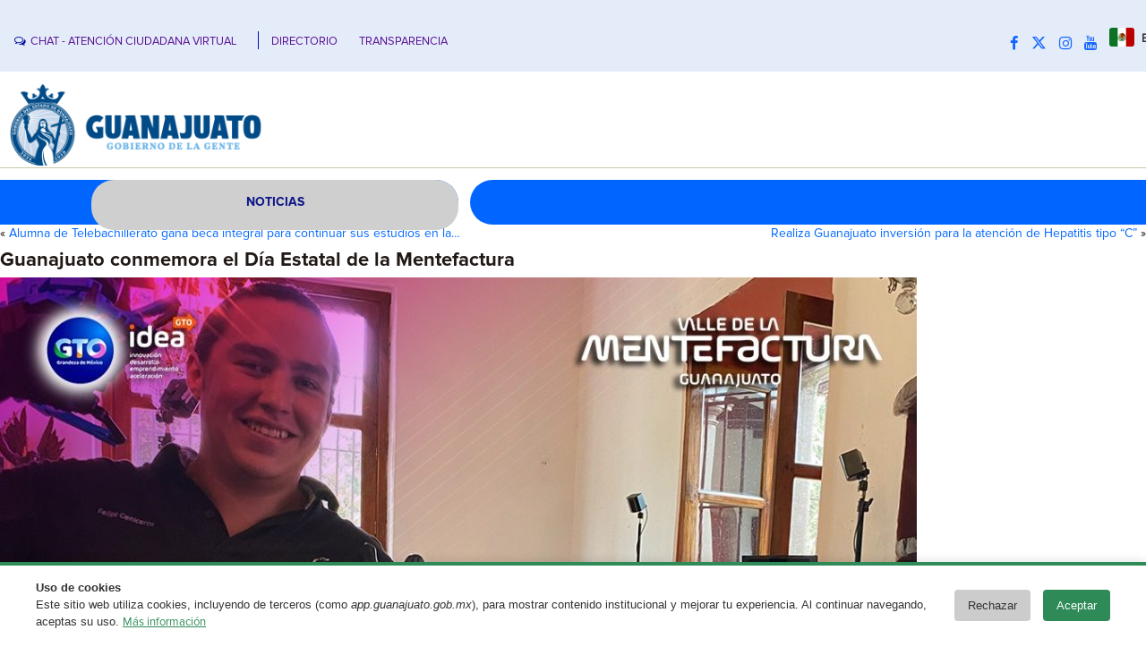

--- FILE ---
content_type: text/html; charset=UTF-8
request_url: https://boletines.guanajuato.gob.mx/2022/04/18/dia-estatal-de-la-mentefactura/
body_size: 13425
content:
<!DOCTYPE html>
<html lang="es">
<head>
<meta charset="UTF-8" />
<!-- Guanajuato v4.3.0.60745 -->
<meta name="viewport" content="initial-scale = 1.0, maximum-scale = 1.0, user-scalable = no, width = device-width" />
<!--[if lt IE 9]><script src="/html5.js"></script><![endif]-->

<!-- JS y css Requeridos -->
<!-- Latest compiled and minified CSS -->
<link rel="stylesheet" href="https://cdn.jsdelivr.net/npm/bootstrap@3.3.7/dist/css/bootstrap.min.css" integrity="sha384-BVYiiSIFeK1dGmJRAkycuHAHRg32OmUcww7on3RYdg4Va+PmSTsz/K68vbdEjh4u" crossorigin="anonymous">

<!-- Optional theme -->
<link rel="stylesheet" href="https://cdn.jsdelivr.net/npm/bootstrap@3.3.7/dist/css/bootstrap-theme.min.css" integrity="sha384-rHyoN1iRsVXV4nD0JutlnGaslCJuC7uwjduW9SVrLvRYooPp2bWYgmgJQIXwl/Sp" crossorigin="anonymous">

<!-- Latest compiled and minified JavaScript -->
<script src="https://cdn.jsdelivr.net/npm/bootstrap@3.3.7/dist/js/bootstrap.min.js" integrity="sha384-Tc5IQib027qvyjSMfHjOMaLkfuWVxZxUPnCJA7l2mCWNIpG9mGCD8wGNIcPD7Txa" crossorigin="anonymous"></script>
	<link rel="stylesheet" href="https://cdnjs.cloudflare.com/ajax/libs/animate.css/3.7.2/animate.min.css">
    <script src="https://cdnjs.cloudflare.com/ajax/libs/jquery/3.4.1/jquery.min.js"></script>
    <script src="https://cdnjs.cloudflare.com/ajax/libs/annyang/2.5.0/annyang.min.js"></script>
	
    <link rel="stylesheet" href="https://cdnjs.cloudflare.com/ajax/libs/animate.css/3.7.2/animate.min.css">
    <link rel="stylesheet" media="screen" href="https://boletines.guanajuato.gob.mx/wp-content/themes/grandezagto_wp_v1_8/add/style.css">


<link rel="stylesheet" href="https://boletines.guanajuato.gob.mx/wp-content/themes/grandezagto_wp_v1_8/style.css" media="screen" />
<!--In case they are required-->
	<link rel="stylesheet" href="https://cdnjs.cloudflare.com/ajax/libs/font-awesome/6.4.2/css/all.min.css" integrity="sha512-z3gLpd7yknf1YoNbCzqRKc4qyor8gaKU1qmn+CShxbuBusANI9QpRohGBreCFkKxLhei6S9CQXFEbbKuqLg0DA==" crossorigin="anonymous" referrerpolicy="no-referrer" />
<link rel="stylesheet" href="https://cdnjs.cloudflare.com/ajax/libs/font-awesome/5.15.3/css/brands.min.css" integrity="sha512-apX8rFN/KxJW8rniQbkvzrshQ3KvyEH+4szT3Sno5svdr6E/CP0QE862yEeLBMUnCqLko8QaugGkzvWS7uNfFQ==" crossorigin="anonymous" />
    <link rel="stylesheet" href="https://cdnjs.cloudflare.com/ajax/libs/font-awesome/5.15.3/css/fontawesome.min.css" integrity="sha512-OdEXQYCOldjqUEsuMKsZRj93Ht23QRlhIb8E/X0sbwZhme8eUw6g8q7AdxGJKakcBbv7+/PX0Gc2btf7Ru8cZA==" crossorigin="anonymous" />
    <link rel="stylesheet" href="https://cdnjs.cloudflare.com/ajax/libs/font-awesome/5.15.3/css/solid.min.css" integrity="sha512-jQqzj2vHVxA/yCojT8pVZjKGOe9UmoYvnOuM/2sQ110vxiajBU+4WkyRs1ODMmd4AfntwUEV4J+VfM6DkfjLRg==" crossorigin="anonymous" />		
<link rel="stylesheet" href="https://cdnjs.cloudflare.com/ajax/libs/font-awesome/4.7.0/css/font-awesome.min.css">

<link rel="pingback" href="https://boletines.guanajuato.gob.mx/xmlrpc.php" />
<title>Guanajuato conmemora el Día Estatal de la Mentefactura &#8211; Boletines Dependencias</title>
<meta name='robots' content='max-image-preview:large' />
	<style>img:is([sizes="auto" i], [sizes^="auto," i]) { contain-intrinsic-size: 3000px 1500px }</style>
	<link rel='dns-prefetch' href='//stats.wp.com' />
<link rel="alternate" type="application/rss+xml" title="Boletines Dependencias &raquo; Feed" href="https://boletines.guanajuato.gob.mx/feed/" />
<link rel="alternate" type="application/rss+xml" title="Boletines Dependencias &raquo; RSS de los comentarios" href="https://boletines.guanajuato.gob.mx/comments/feed/" />
<script type="text/javascript">
/* <![CDATA[ */
window._wpemojiSettings = {"baseUrl":"https:\/\/s.w.org\/images\/core\/emoji\/16.0.1\/72x72\/","ext":".png","svgUrl":"https:\/\/s.w.org\/images\/core\/emoji\/16.0.1\/svg\/","svgExt":".svg","source":{"concatemoji":"https:\/\/boletines.guanajuato.gob.mx\/wp-includes\/js\/wp-emoji-release.min.js?ver=6.8.3"}};
/*! This file is auto-generated */
!function(s,n){var o,i,e;function c(e){try{var t={supportTests:e,timestamp:(new Date).valueOf()};sessionStorage.setItem(o,JSON.stringify(t))}catch(e){}}function p(e,t,n){e.clearRect(0,0,e.canvas.width,e.canvas.height),e.fillText(t,0,0);var t=new Uint32Array(e.getImageData(0,0,e.canvas.width,e.canvas.height).data),a=(e.clearRect(0,0,e.canvas.width,e.canvas.height),e.fillText(n,0,0),new Uint32Array(e.getImageData(0,0,e.canvas.width,e.canvas.height).data));return t.every(function(e,t){return e===a[t]})}function u(e,t){e.clearRect(0,0,e.canvas.width,e.canvas.height),e.fillText(t,0,0);for(var n=e.getImageData(16,16,1,1),a=0;a<n.data.length;a++)if(0!==n.data[a])return!1;return!0}function f(e,t,n,a){switch(t){case"flag":return n(e,"\ud83c\udff3\ufe0f\u200d\u26a7\ufe0f","\ud83c\udff3\ufe0f\u200b\u26a7\ufe0f")?!1:!n(e,"\ud83c\udde8\ud83c\uddf6","\ud83c\udde8\u200b\ud83c\uddf6")&&!n(e,"\ud83c\udff4\udb40\udc67\udb40\udc62\udb40\udc65\udb40\udc6e\udb40\udc67\udb40\udc7f","\ud83c\udff4\u200b\udb40\udc67\u200b\udb40\udc62\u200b\udb40\udc65\u200b\udb40\udc6e\u200b\udb40\udc67\u200b\udb40\udc7f");case"emoji":return!a(e,"\ud83e\udedf")}return!1}function g(e,t,n,a){var r="undefined"!=typeof WorkerGlobalScope&&self instanceof WorkerGlobalScope?new OffscreenCanvas(300,150):s.createElement("canvas"),o=r.getContext("2d",{willReadFrequently:!0}),i=(o.textBaseline="top",o.font="600 32px Arial",{});return e.forEach(function(e){i[e]=t(o,e,n,a)}),i}function t(e){var t=s.createElement("script");t.src=e,t.defer=!0,s.head.appendChild(t)}"undefined"!=typeof Promise&&(o="wpEmojiSettingsSupports",i=["flag","emoji"],n.supports={everything:!0,everythingExceptFlag:!0},e=new Promise(function(e){s.addEventListener("DOMContentLoaded",e,{once:!0})}),new Promise(function(t){var n=function(){try{var e=JSON.parse(sessionStorage.getItem(o));if("object"==typeof e&&"number"==typeof e.timestamp&&(new Date).valueOf()<e.timestamp+604800&&"object"==typeof e.supportTests)return e.supportTests}catch(e){}return null}();if(!n){if("undefined"!=typeof Worker&&"undefined"!=typeof OffscreenCanvas&&"undefined"!=typeof URL&&URL.createObjectURL&&"undefined"!=typeof Blob)try{var e="postMessage("+g.toString()+"("+[JSON.stringify(i),f.toString(),p.toString(),u.toString()].join(",")+"));",a=new Blob([e],{type:"text/javascript"}),r=new Worker(URL.createObjectURL(a),{name:"wpTestEmojiSupports"});return void(r.onmessage=function(e){c(n=e.data),r.terminate(),t(n)})}catch(e){}c(n=g(i,f,p,u))}t(n)}).then(function(e){for(var t in e)n.supports[t]=e[t],n.supports.everything=n.supports.everything&&n.supports[t],"flag"!==t&&(n.supports.everythingExceptFlag=n.supports.everythingExceptFlag&&n.supports[t]);n.supports.everythingExceptFlag=n.supports.everythingExceptFlag&&!n.supports.flag,n.DOMReady=!1,n.readyCallback=function(){n.DOMReady=!0}}).then(function(){return e}).then(function(){var e;n.supports.everything||(n.readyCallback(),(e=n.source||{}).concatemoji?t(e.concatemoji):e.wpemoji&&e.twemoji&&(t(e.twemoji),t(e.wpemoji)))}))}((window,document),window._wpemojiSettings);
/* ]]> */
</script>
<style id='wp-emoji-styles-inline-css' type='text/css'>

	img.wp-smiley, img.emoji {
		display: inline !important;
		border: none !important;
		box-shadow: none !important;
		height: 1em !important;
		width: 1em !important;
		margin: 0 0.07em !important;
		vertical-align: -0.1em !important;
		background: none !important;
		padding: 0 !important;
	}
</style>
<link rel='stylesheet' id='wp-block-library-css' href='https://boletines.guanajuato.gob.mx/wp-includes/css/dist/block-library/style.min.css?ver=6.8.3' type='text/css' media='all' />
<style id='classic-theme-styles-inline-css' type='text/css'>
/*! This file is auto-generated */
.wp-block-button__link{color:#fff;background-color:#32373c;border-radius:9999px;box-shadow:none;text-decoration:none;padding:calc(.667em + 2px) calc(1.333em + 2px);font-size:1.125em}.wp-block-file__button{background:#32373c;color:#fff;text-decoration:none}
</style>
<link rel='stylesheet' id='mediaelement-css' href='https://boletines.guanajuato.gob.mx/wp-includes/js/mediaelement/mediaelementplayer-legacy.min.css?ver=4.2.17' type='text/css' media='all' />
<link rel='stylesheet' id='wp-mediaelement-css' href='https://boletines.guanajuato.gob.mx/wp-includes/js/mediaelement/wp-mediaelement.min.css?ver=6.8.3' type='text/css' media='all' />
<style id='jetpack-sharing-buttons-style-inline-css' type='text/css'>
.jetpack-sharing-buttons__services-list{display:flex;flex-direction:row;flex-wrap:wrap;gap:0;list-style-type:none;margin:5px;padding:0}.jetpack-sharing-buttons__services-list.has-small-icon-size{font-size:12px}.jetpack-sharing-buttons__services-list.has-normal-icon-size{font-size:16px}.jetpack-sharing-buttons__services-list.has-large-icon-size{font-size:24px}.jetpack-sharing-buttons__services-list.has-huge-icon-size{font-size:36px}@media print{.jetpack-sharing-buttons__services-list{display:none!important}}.editor-styles-wrapper .wp-block-jetpack-sharing-buttons{gap:0;padding-inline-start:0}ul.jetpack-sharing-buttons__services-list.has-background{padding:1.25em 2.375em}
</style>
<style id='global-styles-inline-css' type='text/css'>
:root{--wp--preset--aspect-ratio--square: 1;--wp--preset--aspect-ratio--4-3: 4/3;--wp--preset--aspect-ratio--3-4: 3/4;--wp--preset--aspect-ratio--3-2: 3/2;--wp--preset--aspect-ratio--2-3: 2/3;--wp--preset--aspect-ratio--16-9: 16/9;--wp--preset--aspect-ratio--9-16: 9/16;--wp--preset--color--black: #000000;--wp--preset--color--cyan-bluish-gray: #abb8c3;--wp--preset--color--white: #ffffff;--wp--preset--color--pale-pink: #f78da7;--wp--preset--color--vivid-red: #cf2e2e;--wp--preset--color--luminous-vivid-orange: #ff6900;--wp--preset--color--luminous-vivid-amber: #fcb900;--wp--preset--color--light-green-cyan: #7bdcb5;--wp--preset--color--vivid-green-cyan: #00d084;--wp--preset--color--pale-cyan-blue: #8ed1fc;--wp--preset--color--vivid-cyan-blue: #0693e3;--wp--preset--color--vivid-purple: #9b51e0;--wp--preset--gradient--vivid-cyan-blue-to-vivid-purple: linear-gradient(135deg,rgba(6,147,227,1) 0%,rgb(155,81,224) 100%);--wp--preset--gradient--light-green-cyan-to-vivid-green-cyan: linear-gradient(135deg,rgb(122,220,180) 0%,rgb(0,208,130) 100%);--wp--preset--gradient--luminous-vivid-amber-to-luminous-vivid-orange: linear-gradient(135deg,rgba(252,185,0,1) 0%,rgba(255,105,0,1) 100%);--wp--preset--gradient--luminous-vivid-orange-to-vivid-red: linear-gradient(135deg,rgba(255,105,0,1) 0%,rgb(207,46,46) 100%);--wp--preset--gradient--very-light-gray-to-cyan-bluish-gray: linear-gradient(135deg,rgb(238,238,238) 0%,rgb(169,184,195) 100%);--wp--preset--gradient--cool-to-warm-spectrum: linear-gradient(135deg,rgb(74,234,220) 0%,rgb(151,120,209) 20%,rgb(207,42,186) 40%,rgb(238,44,130) 60%,rgb(251,105,98) 80%,rgb(254,248,76) 100%);--wp--preset--gradient--blush-light-purple: linear-gradient(135deg,rgb(255,206,236) 0%,rgb(152,150,240) 100%);--wp--preset--gradient--blush-bordeaux: linear-gradient(135deg,rgb(254,205,165) 0%,rgb(254,45,45) 50%,rgb(107,0,62) 100%);--wp--preset--gradient--luminous-dusk: linear-gradient(135deg,rgb(255,203,112) 0%,rgb(199,81,192) 50%,rgb(65,88,208) 100%);--wp--preset--gradient--pale-ocean: linear-gradient(135deg,rgb(255,245,203) 0%,rgb(182,227,212) 50%,rgb(51,167,181) 100%);--wp--preset--gradient--electric-grass: linear-gradient(135deg,rgb(202,248,128) 0%,rgb(113,206,126) 100%);--wp--preset--gradient--midnight: linear-gradient(135deg,rgb(2,3,129) 0%,rgb(40,116,252) 100%);--wp--preset--font-size--small: 13px;--wp--preset--font-size--medium: 20px;--wp--preset--font-size--large: 36px;--wp--preset--font-size--x-large: 42px;--wp--preset--spacing--20: 0.44rem;--wp--preset--spacing--30: 0.67rem;--wp--preset--spacing--40: 1rem;--wp--preset--spacing--50: 1.5rem;--wp--preset--spacing--60: 2.25rem;--wp--preset--spacing--70: 3.38rem;--wp--preset--spacing--80: 5.06rem;--wp--preset--shadow--natural: 6px 6px 9px rgba(0, 0, 0, 0.2);--wp--preset--shadow--deep: 12px 12px 50px rgba(0, 0, 0, 0.4);--wp--preset--shadow--sharp: 6px 6px 0px rgba(0, 0, 0, 0.2);--wp--preset--shadow--outlined: 6px 6px 0px -3px rgba(255, 255, 255, 1), 6px 6px rgba(0, 0, 0, 1);--wp--preset--shadow--crisp: 6px 6px 0px rgba(0, 0, 0, 1);}:where(.is-layout-flex){gap: 0.5em;}:where(.is-layout-grid){gap: 0.5em;}body .is-layout-flex{display: flex;}.is-layout-flex{flex-wrap: wrap;align-items: center;}.is-layout-flex > :is(*, div){margin: 0;}body .is-layout-grid{display: grid;}.is-layout-grid > :is(*, div){margin: 0;}:where(.wp-block-columns.is-layout-flex){gap: 2em;}:where(.wp-block-columns.is-layout-grid){gap: 2em;}:where(.wp-block-post-template.is-layout-flex){gap: 1.25em;}:where(.wp-block-post-template.is-layout-grid){gap: 1.25em;}.has-black-color{color: var(--wp--preset--color--black) !important;}.has-cyan-bluish-gray-color{color: var(--wp--preset--color--cyan-bluish-gray) !important;}.has-white-color{color: var(--wp--preset--color--white) !important;}.has-pale-pink-color{color: var(--wp--preset--color--pale-pink) !important;}.has-vivid-red-color{color: var(--wp--preset--color--vivid-red) !important;}.has-luminous-vivid-orange-color{color: var(--wp--preset--color--luminous-vivid-orange) !important;}.has-luminous-vivid-amber-color{color: var(--wp--preset--color--luminous-vivid-amber) !important;}.has-light-green-cyan-color{color: var(--wp--preset--color--light-green-cyan) !important;}.has-vivid-green-cyan-color{color: var(--wp--preset--color--vivid-green-cyan) !important;}.has-pale-cyan-blue-color{color: var(--wp--preset--color--pale-cyan-blue) !important;}.has-vivid-cyan-blue-color{color: var(--wp--preset--color--vivid-cyan-blue) !important;}.has-vivid-purple-color{color: var(--wp--preset--color--vivid-purple) !important;}.has-black-background-color{background-color: var(--wp--preset--color--black) !important;}.has-cyan-bluish-gray-background-color{background-color: var(--wp--preset--color--cyan-bluish-gray) !important;}.has-white-background-color{background-color: var(--wp--preset--color--white) !important;}.has-pale-pink-background-color{background-color: var(--wp--preset--color--pale-pink) !important;}.has-vivid-red-background-color{background-color: var(--wp--preset--color--vivid-red) !important;}.has-luminous-vivid-orange-background-color{background-color: var(--wp--preset--color--luminous-vivid-orange) !important;}.has-luminous-vivid-amber-background-color{background-color: var(--wp--preset--color--luminous-vivid-amber) !important;}.has-light-green-cyan-background-color{background-color: var(--wp--preset--color--light-green-cyan) !important;}.has-vivid-green-cyan-background-color{background-color: var(--wp--preset--color--vivid-green-cyan) !important;}.has-pale-cyan-blue-background-color{background-color: var(--wp--preset--color--pale-cyan-blue) !important;}.has-vivid-cyan-blue-background-color{background-color: var(--wp--preset--color--vivid-cyan-blue) !important;}.has-vivid-purple-background-color{background-color: var(--wp--preset--color--vivid-purple) !important;}.has-black-border-color{border-color: var(--wp--preset--color--black) !important;}.has-cyan-bluish-gray-border-color{border-color: var(--wp--preset--color--cyan-bluish-gray) !important;}.has-white-border-color{border-color: var(--wp--preset--color--white) !important;}.has-pale-pink-border-color{border-color: var(--wp--preset--color--pale-pink) !important;}.has-vivid-red-border-color{border-color: var(--wp--preset--color--vivid-red) !important;}.has-luminous-vivid-orange-border-color{border-color: var(--wp--preset--color--luminous-vivid-orange) !important;}.has-luminous-vivid-amber-border-color{border-color: var(--wp--preset--color--luminous-vivid-amber) !important;}.has-light-green-cyan-border-color{border-color: var(--wp--preset--color--light-green-cyan) !important;}.has-vivid-green-cyan-border-color{border-color: var(--wp--preset--color--vivid-green-cyan) !important;}.has-pale-cyan-blue-border-color{border-color: var(--wp--preset--color--pale-cyan-blue) !important;}.has-vivid-cyan-blue-border-color{border-color: var(--wp--preset--color--vivid-cyan-blue) !important;}.has-vivid-purple-border-color{border-color: var(--wp--preset--color--vivid-purple) !important;}.has-vivid-cyan-blue-to-vivid-purple-gradient-background{background: var(--wp--preset--gradient--vivid-cyan-blue-to-vivid-purple) !important;}.has-light-green-cyan-to-vivid-green-cyan-gradient-background{background: var(--wp--preset--gradient--light-green-cyan-to-vivid-green-cyan) !important;}.has-luminous-vivid-amber-to-luminous-vivid-orange-gradient-background{background: var(--wp--preset--gradient--luminous-vivid-amber-to-luminous-vivid-orange) !important;}.has-luminous-vivid-orange-to-vivid-red-gradient-background{background: var(--wp--preset--gradient--luminous-vivid-orange-to-vivid-red) !important;}.has-very-light-gray-to-cyan-bluish-gray-gradient-background{background: var(--wp--preset--gradient--very-light-gray-to-cyan-bluish-gray) !important;}.has-cool-to-warm-spectrum-gradient-background{background: var(--wp--preset--gradient--cool-to-warm-spectrum) !important;}.has-blush-light-purple-gradient-background{background: var(--wp--preset--gradient--blush-light-purple) !important;}.has-blush-bordeaux-gradient-background{background: var(--wp--preset--gradient--blush-bordeaux) !important;}.has-luminous-dusk-gradient-background{background: var(--wp--preset--gradient--luminous-dusk) !important;}.has-pale-ocean-gradient-background{background: var(--wp--preset--gradient--pale-ocean) !important;}.has-electric-grass-gradient-background{background: var(--wp--preset--gradient--electric-grass) !important;}.has-midnight-gradient-background{background: var(--wp--preset--gradient--midnight) !important;}.has-small-font-size{font-size: var(--wp--preset--font-size--small) !important;}.has-medium-font-size{font-size: var(--wp--preset--font-size--medium) !important;}.has-large-font-size{font-size: var(--wp--preset--font-size--large) !important;}.has-x-large-font-size{font-size: var(--wp--preset--font-size--x-large) !important;}
:where(.wp-block-post-template.is-layout-flex){gap: 1.25em;}:where(.wp-block-post-template.is-layout-grid){gap: 1.25em;}
:where(.wp-block-columns.is-layout-flex){gap: 2em;}:where(.wp-block-columns.is-layout-grid){gap: 2em;}
:root :where(.wp-block-pullquote){font-size: 1.5em;line-height: 1.6;}
</style>
<link rel='stylesheet' id='searchandfilter-css' href='https://boletines.guanajuato.gob.mx/wp-content/plugins/search-filter/style.css?ver=1' type='text/css' media='all' />
<!--[if lte IE 7]>
<link rel='stylesheet' id='style.ie7.css-css' href='https://boletines.guanajuato.gob.mx/wp-content/themes/grandezagto_wp_v1_8/style.ie7.css?ver=6.8.3' type='text/css' media='screen' />
<![endif]-->
<link rel='stylesheet' id='style.responsive.css-css' href='https://boletines.guanajuato.gob.mx/wp-content/themes/grandezagto_wp_v1_8/style.responsive.css?ver=6.8.3' type='text/css' media='all' />
<script type="text/javascript" src="https://boletines.guanajuato.gob.mx/wp-content/themes/grandezagto_wp_v1_8/jquery.js?ver=6.8.3" id="jquery-js"></script>
<script type="text/javascript" src="https://boletines.guanajuato.gob.mx/wp-content/themes/grandezagto_wp_v1_8/jquery-migrate-1.2.0.js?ver=6.8.3" id="jquery_migrate-js"></script>
<script type="text/javascript" src="https://boletines.guanajuato.gob.mx/wp-content/themes/grandezagto_wp_v1_8/script.js?ver=6.8.3" id="script.js-js"></script>
<script type="text/javascript" src="https://boletines.guanajuato.gob.mx/wp-content/themes/grandezagto_wp_v1_8/script.responsive.js?ver=6.8.3" id="script.responsive.js-js"></script>
<script></script><link rel="https://api.w.org/" href="https://boletines.guanajuato.gob.mx/wp-json/" /><link rel="alternate" title="JSON" type="application/json" href="https://boletines.guanajuato.gob.mx/wp-json/wp/v2/posts/209671" /><link rel="EditURI" type="application/rsd+xml" title="RSD" href="https://boletines.guanajuato.gob.mx/xmlrpc.php?rsd" />
<link rel="canonical" href="https://boletines.guanajuato.gob.mx/2022/04/18/dia-estatal-de-la-mentefactura/" />
<link rel='shortlink' href='https://boletines.guanajuato.gob.mx/?p=209671' />
<link rel="alternate" title="oEmbed (JSON)" type="application/json+oembed" href="https://boletines.guanajuato.gob.mx/wp-json/oembed/1.0/embed?url=https%3A%2F%2Fboletines.guanajuato.gob.mx%2F2022%2F04%2F18%2Fdia-estatal-de-la-mentefactura%2F" />
<link rel="alternate" title="oEmbed (XML)" type="text/xml+oembed" href="https://boletines.guanajuato.gob.mx/wp-json/oembed/1.0/embed?url=https%3A%2F%2Fboletines.guanajuato.gob.mx%2F2022%2F04%2F18%2Fdia-estatal-de-la-mentefactura%2F&#038;format=xml" />
	<style>img#wpstats{display:none}</style>
		<link rel="shortcut icon" href="https://boletines.guanajuato.gob.mx/wp-content/themes/grandezagto_wp_v1_8/favicon.ico" />


<meta name="generator" content="Powered by WPBakery Page Builder - drag and drop page builder for WordPress."/>

<!-- Jetpack Open Graph Tags -->
<meta property="og:type" content="article" />
<meta property="og:title" content="Guanajuato conmemora el Día Estatal de la Mentefactura" />
<meta property="og:url" content="https://boletines.guanajuato.gob.mx/2022/04/18/dia-estatal-de-la-mentefactura/" />
<meta property="og:description" content="Silao de la Victoria, Gto. a 18 de abril de 2022.- Guanajuato está listo para vivir la primera conmemoración del Día Estatal de la Mentefactura a través de más de 200 actividades que abarcarán gran…" />
<meta property="article:published_time" content="2022-04-18T15:50:08+00:00" />
<meta property="article:modified_time" content="2022-04-18T15:54:37+00:00" />
<meta property="og:site_name" content="Boletines Dependencias" />
<meta property="og:image" content="https://boletines.guanajuato.gob.mx/wp-content/uploads/2022/04/image0.jpeg" />
<meta property="og:image:width" content="1280" />
<meta property="og:image:height" content="1280" />
<meta property="og:image:alt" content="Día Estatal de la Mentefactura" />
<meta property="og:locale" content="es_LA" />
<meta name="twitter:text:title" content="Guanajuato conmemora el Día Estatal de la Mentefactura" />
<meta name="twitter:image" content="https://boletines.guanajuato.gob.mx/wp-content/uploads/2022/04/image0.jpeg?w=640" />
<meta name="twitter:image:alt" content="Día Estatal de la Mentefactura" />
<meta name="twitter:card" content="summary_large_image" />

<!-- End Jetpack Open Graph Tags -->
<link rel="icon" href="https://boletines.guanajuato.gob.mx/wp-content/uploads/2024/09/cropped-android-chrome-192x192-1-32x32.png" sizes="32x32" />
<link rel="icon" href="https://boletines.guanajuato.gob.mx/wp-content/uploads/2024/09/cropped-android-chrome-192x192-1-192x192.png" sizes="192x192" />
<link rel="apple-touch-icon" href="https://boletines.guanajuato.gob.mx/wp-content/uploads/2024/09/cropped-android-chrome-192x192-1-180x180.png" />
<meta name="msapplication-TileImage" content="https://boletines.guanajuato.gob.mx/wp-content/uploads/2024/09/cropped-android-chrome-192x192-1-270x270.png" />
		<style type="text/css" id="wp-custom-css">
			


/* HEADER */
ul.contact-options-veda {list-style: none;margin: 0;padding: 0;}
ul.contact-options-veda li {display: inline-block;font-size: 0.8125rem;padding: 6px 20px 19px 0px;}
ul.contact-options-veda li a {font-size: 0.8rem;color: #581192;}
ul.contact-options-veda li a span {color: rgba(0,15,159,1);font-size: 0.8rem;margin-right: 5px;vertical-align: 0px;}
ul.contact-options-veda .rro {display: inline-block;width: 1px;height: 20px;margin-bottom: -5px;margin-right: 10px;border-left: 1px solid #000F9F;}
.zona-redes1 .rro {display: inline-block;width: 1px;height: 20px;margin-bottom: -5px;margin-right: 10px;border-left: 1px solid #000F9F;}
.social.xs-center {font-size: 5px;}
.social a {padding: 0px;}
a.gflag {margin-top: -10px;}

/* SOCIALS */
.link-movil{display: none !important;}

/* FOOTER */
.footer-veda{color: #000ea7;padding: 30px 0;}
.footer-veda a{color: #000ea7;}
.footer-veda i{font-size: 1.1em;}
.footer-veda .images-logos{margin: 10px 0;}
.footer-veda .images-logos img.logo-gto{width: 100%;padding: 20px 60px 10px 0;height: 90px;}
.footer-veda .information{margin: 30px 0 0;}
.footer-veda .information h4{text-transform: uppercase;color: #000ea7;font-size: 0.8rem;font-weight: 700;letter-spacing: 1px;margin-bottom: 15px;}
.footer-veda .information .info-1 p{line-height: 2.2;color: #000ea7;}
.footer-veda .information .info-2 p{line-height: 1.8;color: #000ea7;}
.footer-veda .information .info-2 p a{color: #000ea7;}
.footer-veda .information .info-2 p a:hover{text-decoration: none;color: #000ea7;}
.footer-veda .trans{margin-top: 30px;}
.footer-veda .trans h4{text-transform: uppercase;color: #000ea7;font-size: 0.8rem;font-weight: 700;letter-spacing: 1px;margin-bottom: 20px;line-height: 1.4;}
.footer-veda .trans ul{margin: 0;padding: 0;margin-left: 15px;list-style-type: disc;}
.footer-veda .trans ul li{margin-bottom: 5px;}
.footer-veda .trans ul li a{color: #000ea7;}
.footer-veda .trans ul li a:hover{text-decoration: none;}
.footer-veda .redes{margin-top: 30px;}
.footer-veda .redes h4{text-transform: uppercase;color: #000ea7;font-size: 0.8rem;font-weight: 700;letter-spacing: 1px;margin-bottom: 20px;line-height: 1.4;}
.footer-veda .redes ul{margin-top: 20px;list-style: none;margin: 0;padding: 0;}
.footer-veda .redes ul li{margin-bottom: 15px;font-weight: 700;}
.footer-veda .redes ul li i{margin-right: 10px;font-size: 1.2em;color: #000ea7;}
.footer-veda .redes ul li a:hover{text-decoration: none;}
.footer-veda .redes ul li a{color: #000ea7;}
.footer-veda .footer-bottom{margin-top: 10px;}
.footer-veda .footer-bottom img{width: 20px;}
.footer-veda .report i{color: #f2c400;background-color: #5f4d00;border-radius: 10px;}
.footer-veda .report span{border: 2px solid #5f4d00;border-radius: 10px;}
.gto-footer-text ul>li:before{content:'';}


@media (max-width: 767px) {
    /* SOCIALS */
    .link-movil{display: inline-block !important;}
    #Social a, #Social a li, #Social li {font-size: 5.5vw;}
    .gto-positioncontrol-716694276 {left: 0% !important;top: 15% !important;}

    /* FOOTER */
    .footer-veda .images-logos img.logo-gto {width: auto;}
}

@media only screen and (max-width: 479px){
    #Social a, #Social a li, #Social li {padding-right: 0px}

    /* FOOTER */
    .footer-veda{padding: 30px 30px;}
    .footer-veda .images-logos{text-align: center;}
    .footer-veda .images-logos img.logo-gto {padding: 20px 0px;}
    .footer-veda .redes h4 br{display: none;}
    .footer-veda .report{margin: 30px 0;}
}		</style>
		<noscript><style> .wpb_animate_when_almost_visible { opacity: 1; }</style></noscript>
<!-- Google tag (gtag.js) -->
<script async src="https://www.googletagmanager.com/gtag/js?id=G-H1FKMM074M"></script>
<script>
  window.dataLayer = window.dataLayer || [];
  function gtag(){dataLayer.push(arguments);}
  gtag('js', new Date());

  gtag('config', 'G-H1FKMM074M');
</script>	

<script src="https://www.infomexsinaloa.org/accesibilidadweb/js_api_demo.aspx?api_key=A05837F4-F13D-4D0D-BEAB-07B2E96887BB&tipo=header&aut=guanajuato.gob.mx" type="text/javascript"></script>
</head>
<body class="wp-singular post-template-default single single-post postid-209671 single-format-standard wp-theme-grandezagto_wp_v1_8 metaslider-plugin wpb-js-composer js-comp-ver-8.1 vc_responsive">
<script src="https://www.infomexsinaloa.org/accesibilidadweb/js_api_demo.aspx?api_key=A05837F4-F13D-4D0D-BEAB-07B2E96887BB&tipo=body&aut=guanajuato.gob.mx" type="text/javascript"></script>
<div id="gto-main">

<header class="gto-header">

    <div class="gto-shapes">
        <div class="gto-textblock gto-object1392873967">
        <div class="gto-object1392873967-text-container">
        <div class="gto-object1392873967-text"></div>
    </div>
    
</div>
            </div>


<div class="gto-positioncontrol gto-positioncontrol-982353464" id="LOGUS"><div class="gto-widget widget widget_media_image" id="media_image-2" ><div class="gto-widget-content"><a href="https://boletines.guanajuato.gob.mx/"><img class="image " src="https://sg.guanajuato.gob.mx/media/images/GOBIERNO_DE_LA_GENTE.original.png" alt="" width="600" height="200" decoding="async" loading="lazy" /></a></div></div></div><div class="gto-positioncontrol gto-positioncontrol-1853339592" id="LOGOS"><div class="gto-widget widget widget_media_image" id="media_image-3" ><div class="gto-widget-content"><a href="https://boletines.guanajuato.gob.mx/"><img class="image w-100" src="https://sg.guanajuato.gob.mx/media/images/GOBIERNO_DE_LA_GENTE.original.png" alt="" width="600" height="200" decoding="async" loading="lazy" /></a></div></div><div class="gto-widget widget widget_block" id="block-3" ><div class="gto-widget-content"><style>.w-100{
    max-width: 95%;
    height: auto;
} </style></div></div></div><div class="gto-positioncontrol gto-positioncontrol-689346042" id="Contacto"><div class="gto-widget widget_text widget widget_custom_html" id="custom_html-3" ><div class="gto-widget-content"><div class="textwidget custom-html-widget"><div class="hidden-xs ">
    <ul class="contact-options-veda">
        <li>
     <a href="javascript:void(Tawk_API.toggle())"><span class="fa fa-comments-o"></span>CHAT - ATENCIÓN CIUDADANA VIRTUAL</a>
        </li>

        <div class="rro"></div>
        <li>
            <a href="https://transparencia.guanajuato.gob.mx/transparencia/informacion_publica_directorio.php" title="Directorio">DIRECTORIO</a>
        </li>
        <li>
            <a href="https://transparencia.guanajuato.gob.mx/" title="Transparencia">TRANSPARENCIA</a>
        </li>

    </ul>
</div>


</div></div></div></div><div class="gto-positioncontrol gto-positioncontrol-716694276" id="Social"><div class="gto-widget widget_text widget widget_custom_html" id="custom_html-4" ><div class="gto-widget-content"><div class="textwidget custom-html-widget"><div class="zona-redes1">

<a href="tel:+528004652486" title="Llamanos" class="link-movil"><span class="fa fa-phone"></span></a>

<a href="mailto:contacto@guanajuato.gob.mx" title="Escribenos" class="link-movil"><span class="fas fa-envelope"></span></a>


<a href="#" class="accesibilidadM" title="Accesibilidad"><span class="fa fa-wheelchair"></span></a>
                            <a href="https://www.facebook.com/gobdelagente" title="Facebook"><span class="fa fa-facebook"></span></a>
                            <a href="https://x.com/gobiernogto" title="Twitter"><i class="fa-brands fa-x-twitter"></i></a>
                            <a href="https://www.instagram.com/gobiernogto/" title="Instagram"><span class="fa fa-instagram"></span></a>
                            <a href="https://www.youtube.com/user/gobiernoguanajuato" title="YouTube"><span class="fa fa-youtube"></span></a>
<!--<div class="rro"></div>-->
<div class="gtranslate_wrapper"></div>
</div>

<script>window.gtranslateSettings = {"default_language":"es","languages":["es","en","ja","de","it","fr"],"wrapper_selector":".gtranslate_wrapper","switcher_horizontal_position":"inline","alt_flags":{"en":"usa","es":"mexico"}}</script>
<script src="https://cdn.gtranslate.net/widgets/latest/float.js" defer></script></div></div></div></div>

<a href="#" class="gto-logo gto-logo-797174110">
    <img src="https://boletines.guanajuato.gob.mx/wp-content/themes/grandezagto_wp_v1_8/images/logo-797174110.png" alt="" />
</a><a href="index.php" target="_parent" class="gto-logo gto-logo-1549923392">
    <img src="https://boletines.guanajuato.gob.mx/wp-content/themes/grandezagto_wp_v1_8/images/logo-1549923392.png" alt="" />
</a>

<nav class="gto-nav">
    <div class="gto-nav-inner">
    
<ul class="gto-hmenu menu-5">
	<li class="menu-item-"><a></a>
	</li>
	<li class="menu-item-"><a></a>
	</li>
	<li class="menu-item-"><a></a>
	</li>
	<li class="menu-item-"><a></a>
	</li>
	<li class="menu-item-"><a></a>
	</li>
	<li class="menu-item-"><a></a>
	</li>
	<li class="menu-item-"><a></a>
	</li>
</ul>
 
        </div>
    </nav>
                    
</header>

<div class="gto-sheet clearfix">
            <div class="gto-layout-wrapper">
                <div class="gto-content-layout">
                    <div class="gto-content-layout-row">
                        <div class="gto-layout-cell gto-content">
				<article id="custom_html-5"  class="gto-post gto-article  widget_text widget widget_custom_html" style="">
                                                                <div class="gto-postcontent clearfix"><div class="textwidget custom-html-widget"><div id="banner90" class="ad-banner" style="display: none;">
  <iframe 
    id="ab84c17a" 
    name="ab84c17a" 
    data-src="https://app.guanajuato.gob.mx/revive/www/delivery/afr.php?zoneid=246&amp;cb=INSERT_RANDOM_NUMBER_HERE" 
    frameborder="0" 
    scrolling="no" 
    width="1600" 
    height="90" 
    allow="autoplay"
    style="width: 100%; max-width: 1450px;">
    <a href="https://app.guanajuato.gob.mx/revive/www/delivery/ck.php?n=a0dda632&amp;cb=INSERT_RANDOM_NUMBER_HERE" target="_blank">
      <img src="https://app.guanajuato.gob.mx/revive/www/delivery/avw.php?zoneid=246&amp;cb=INSERT_RANDOM_NUMBER_HERE&amp;n=a0dda632" border="0" alt="" />
    </a>
  </iframe>
</div>

<div id="banner320" class="ad-banner" style="display: none;">
  <iframe 
    id="ae2efcb6" 
    name="ae2efcb6" 
    data-src="https://app.guanajuato.gob.mx/revive/www/delivery/afr.php?zoneid=247&amp;cb=INSERT_RANDOM_NUMBER_HERE" 
    frameborder="0" 
    scrolling="no" 
    width="300" 
    height="250" 
    allow="autoplay">
    <a href="https://app.guanajuato.gob.mx/revive/www/delivery/ck.php?n=a883fb13&amp;cb=INSERT_RANDOM_NUMBER_HERE" target="_blank">
      <img src="https://app.guanajuato.gob.mx/revive/www/delivery/avw.php?zoneid=247&amp;cb=INSERT_RANDOM_NUMBER_HERE&amp;n=a883fb13" border="0" alt="" />
    </a>
  </iframe>
</div>

<script>
// === CARGAR BANNERS SOLO CON CONSENTIMIENTO ===
document.addEventListener("DOMContentLoaded", function () {
  const banners = document.querySelectorAll(".ad-banner");

  // Generar número aleatorio para evitar caché
  const cb = Math.random().toString(36).substring(2, 10);

  // Verifica si el usuario aceptó cookies
  const consent = localStorage.getItem("cookieConsent");

  if (consent === "accepted") {
    // Si aceptó, muestra y carga los banners
    banners.forEach(banner => {
      const iframe = banner.querySelector("iframe");
      const dataSrc = iframe.getAttribute("data-src").replace("INSERT_RANDOM_NUMBER_HERE", cb);
      iframe.src = dataSrc;
      banner.style.display = "block";
    });
  } else if (consent === "rejected") {
    // Si rechazó, no hagas nada (permanecen ocultos)
    console.log("Usuario rechazó cookies: banners no cargados.");
  }
  // Si no ha decidido, el banner de cookies se encargará de cargarlos al aceptar
});

// Cuando el usuario acepta desde el banner
document.getElementById("cookie-accept")?.addEventListener("click", function () {
  const banners = document.querySelectorAll(".ad-banner");
  const cb = Math.random().toString(36).substring(2, 10);

  banners.forEach(banner => {
    const iframe = banner.querySelector("iframe");
    const dataSrc = iframe.getAttribute("data-src").replace("INSERT_RANDOM_NUMBER_HERE", cb);
    iframe.src = dataSrc;
    banner.style.display = "block";
  });
});

// Si el usuario rechaza, asegúrate de que no se muestren
document.getElementById("cookie-reject")?.addEventListener("click", function () {
  console.log("Cookies rechazadas: banners bloqueados.");
});
</script>

<div class="left-head"> <div><label>NOTICIAS</label></div></div> <div class="right-head"></div></div></div>


</article>
					<article class="gto-post gto-article " style="">
                                                                <div class="gto-postcontent clearfix"><div class="navigation">
    <div class="alignleft">&laquo; <a href="https://boletines.guanajuato.gob.mx/2022/04/18/alumna-de-telebachillerato-gana-beca-integral-para-continuar-sus-estudios-en-la-ug/" title="Alumna de Telebachillerato gana beca integral para continuar sus estudios en la UG" rel="prev">Alumna de Telebachillerato gana beca integral para continuar sus estudios en la&hellip;</a></div>
    <div class="alignright"><a href="https://boletines.guanajuato.gob.mx/2022/04/18/realiza-guanajuato-inversion-para-la-atencion-de-hepatitis-tipo-c/" title="Realiza Guanajuato inversión para la atención de Hepatitis tipo “C”" rel="next">Realiza Guanajuato inversión para la atención de Hepatitis tipo “C”</a> &raquo;</div>
 </div></div>


</article>
		<article id="post-209671"  class="gto-post gto-article  post-209671 post type-post status-publish format-standard has-post-thumbnail hentry category-idea-gto tag-actividades tag-ciencia tag-emprendimiento tag-ideagto tag-innovacion tag-mentefactura tag-programa tag-tecnologia" style="">
                                <h1 class="gto-postheader entry-title">Guanajuato conmemora el Día Estatal de la Mentefactura</h1>                                <div class="alignleft"><a href="https://boletines.guanajuato.gob.mx/2022/04/18/dia-estatal-de-la-mentefactura/" title="Guanajuato conmemora el Día Estatal de la Mentefactura"><img width="1100" height="1100" src="https://boletines.guanajuato.gob.mx/wp-content/uploads/2022/04/image0.jpeg" class="attachment-1100x0 size-1100x0 wp-post-image" alt="" title="Guanajuato conmemora el Día Estatal de la Mentefactura" decoding="async" fetchpriority="high" srcset="https://boletines.guanajuato.gob.mx/wp-content/uploads/2022/04/image0.jpeg 1280w, https://boletines.guanajuato.gob.mx/wp-content/uploads/2022/04/image0-300x300.jpeg 300w, https://boletines.guanajuato.gob.mx/wp-content/uploads/2022/04/image0-1024x1024.jpeg 1024w, https://boletines.guanajuato.gob.mx/wp-content/uploads/2022/04/image0-768x768.jpeg 768w" sizes="(max-width: 1100px) 100vw, 1100px" /></a></div><div class="gto-postcontent clearfix">
<figure class="wp-block-image size-large"><a href="https://boletines.guanajuato.gob.mx/wp-content/uploads/2022/04/image1.jpeg"><img decoding="async" width="1024" height="1024" src="https://boletines.guanajuato.gob.mx/wp-content/uploads/2022/04/image1-1024x1024.jpeg" alt="" class="wp-image-209672" srcset="https://boletines.guanajuato.gob.mx/wp-content/uploads/2022/04/image1-1024x1024.jpeg 1024w, https://boletines.guanajuato.gob.mx/wp-content/uploads/2022/04/image1-300x300.jpeg 300w, https://boletines.guanajuato.gob.mx/wp-content/uploads/2022/04/image1-768x768.jpeg 768w, https://boletines.guanajuato.gob.mx/wp-content/uploads/2022/04/image1.jpeg 1080w" sizes="(max-width: 1024px) 100vw, 1024px" /></a></figure>



<p><strong>Silao de la Victoria, Gto. a 18 de abril de 2022.- </strong>Guanajuato está listo para vivir la primera conmemoración del Día Estatal de la Mentefactura a través de más de 200 actividades que abarcarán gran parte del Estado.</p>



<p>Un total de 148 actividades presenciales y 56 virtuales, serán posibles gracias a 116 aliados distribuidos en 15 municipios.</p>



<p>IDEAGTO es la puerta de entrada al Valle de la Mentefactura y es por ello que ha desplegado de manera estratégica acciones específicas que permitan detonar la innovación, el emprendimiento y el conocimiento científico/tecnológico de una manera gratuita y de fácil acceso para las personas que sientan una afinidad o interés por dichos temas.</p>



<p>Para conocer las actividades que se ofrecerán, que van desde conferencias, demo day, paneles y demostraciones científicas, sólo por mencionar algunas, se debe hacer consultando la página de internet valledelamentefactura.com</p>



<p>Esta es una celebración que llena de orgullo a Guanajuato, al ser un estado vanguardista, que continúa consolidando la Mentefactura entre los diferentes sectores de la sociedad, que va desde jóvenes, amas de casa, adultos mayores, hasta emprendedores, empresarios, investigadores y científicos.</p>



<p>Dentro de las actividades se puede destacar las que habrá en espacios públicos de León e Irapuato como las albercas de fluidos no newtonianos, que permitirán a los asistentes caminar sobre líquidos o la arena virtual que consiste en resolver retos a través del trabajo colaborativo, así como el poder ser parte de los pitch callejeros que se realizarán para potencializar el ingenio emprendedor.</p>



<p>La invitación es que se registren cuanto antes para poder asegurar asistencia tanto en los eventos presenciales como los virtuales y así sean parte del Día Estatal de la Mentefactura en su primera edición.</p>



<figure class="wp-block-image size-large"><a href="https://boletines.guanajuato.gob.mx/wp-content/uploads/2022/04/image0.jpeg"><img decoding="async" width="1024" height="1024" src="https://boletines.guanajuato.gob.mx/wp-content/uploads/2022/04/image0-1024x1024.jpeg" alt="" class="wp-image-209673" srcset="https://boletines.guanajuato.gob.mx/wp-content/uploads/2022/04/image0-1024x1024.jpeg 1024w, https://boletines.guanajuato.gob.mx/wp-content/uploads/2022/04/image0-300x300.jpeg 300w, https://boletines.guanajuato.gob.mx/wp-content/uploads/2022/04/image0-768x768.jpeg 768w, https://boletines.guanajuato.gob.mx/wp-content/uploads/2022/04/image0.jpeg 1280w" sizes="(max-width: 1024px) 100vw, 1024px" /></a></figure>
</div>


</article>
					<article id="custom_html-6"  class="gto-post gto-article  widget_text widget widget_custom_html" style="">
                                                                <div class="gto-postcontent clearfix"><div class="textwidget custom-html-widget">
</div></div>


</article>
		<article id="recent-posts-3"  class="gto-post gto-article  widget widget_recent_entries" style="">
                                <div class="gto-postheader entry-title">Entradas recientes</div>                                <div class="gto-postcontent clearfix">
		
		
		<ul>
											<li>
					<a href="https://boletines.guanajuato.gob.mx/2026/01/29/reconoce-gobernadora-libia-dennise-la-identidad-la-historia-y-el-orgullo-comonforense/">Reconoce Gobernadora Libia Dennise la identidad, la historia y el orgullo comonforense</a>
											<span class="post-date">29 enero, 2026</span>
									</li>
											<li>
					<a href="https://boletines.guanajuato.gob.mx/2026/01/29/gobierno-de-la-gente-y-honda-fortalecen-el-talento-con-la-graduacion-de-274-operarios-especializados/">Gobierno de la Gente y Honda fortalecen el talento con la graduación de 274 operarios especializados</a>
											<span class="post-date">29 enero, 2026</span>
									</li>
											<li>
					<a href="https://boletines.guanajuato.gob.mx/2026/01/29/ssg-reforzo-las-acciones-de-proteccion-contra-riesgos-sanitarios-durante-la-feria-de-leon/">SSG reforzó las acciones de protección contra riesgos sanitarios durante la Feria de León.</a>
											<span class="post-date">29 enero, 2026</span>
									</li>
											<li>
					<a href="https://boletines.guanajuato.gob.mx/2026/01/29/segunda-etapa-de-identidad-y-folclor-formacion-especializada-en-danza-folclorica-para-el-fortalecimiento-del-patrimonio-cultural-de-guanajuato/">Segunda etapa de Identidad y Folclor: formación especializada en danza folclórica para el fortalecimiento del patrimonio cultural de Guanajuato</a>
											<span class="post-date">29 enero, 2026</span>
									</li>
											<li>
					<a href="https://boletines.guanajuato.gob.mx/2026/01/29/alista-miq-primeras-exposiciones-de-2026/">Alista MIQ primeras exposiciones de 2026</a>
											<span class="post-date">29 enero, 2026</span>
									</li>
					</ul>

		</div>


</article>
	                        </div>
                    </div>
                </div>
            </div>
    </div>


<br/>
<br/>

<footer class="gto-footer">
  <div class="gto-footer-inner"><div class="gto-footer-text">
  
<div class="gto-content-layout">
    <div class="gto-content-layout-row">
    <div class="gto-layout-cell" style="width: 100%"><div class="gto-widget widget widget_block" id="block-4" ><div class="gto-widget-content"><!-- === BANNER DE COOKIES === -->
<div id="cookie-banner" style="display: none; position: fixed; bottom: 0; left: 0; width: 100%; background: #fff; color: #333; box-shadow: 0 -2px 10px rgba(0,0,0,0.1); z-index: 9999; font-family: Arial, sans-serif; padding: 15px; line-height: 1.5; border-top: 4px solid #2E8B57;">
  <div style="max-width: 1200px; margin: 0 auto; display: flex; flex-wrap: wrap; justify-content: space-between; align-items: center; gap: 10px;">
    <div style="flex: 1; min-width: 300px;">
      <strong>Uso de cookies</strong><br>
      Este sitio web utiliza cookies, incluyendo de terceros (como <em>app.guanajuato.gob.mx</em>), para mostrar contenido institucional y mejorar tu experiencia. Al continuar navegando, aceptas su uso. 
      <a href="https://informacion.guanajuato.gob.mx/aviso-legal" target="_blank" style="color: #2E8B57; text-decoration: underline;">Más información</a>
    </div>
    <div style="white-space: nowrap;">
      <button id="cookie-reject" style="background: #ccc; color: #333; border: none; padding: 8px 15px; margin-right: 10px; cursor: pointer; border-radius: 4px;">Rechazar</button>
      <button id="cookie-accept" style="background: #2E8B57; color: white; border: none; padding: 8px 15px; cursor: pointer; border-radius: 4px;">Aceptar</button>
    </div>
  </div>
</div>

<script>
// === GESTIÓN DE COOKIES ===
document.addEventListener("DOMContentLoaded", function () {
  const banner = document.getElementById("cookie-banner");

  // Verifica si ya dio su consentimiento
  const consent = localStorage.getItem("cookieConsent");

  if (!consent) {
    banner.style.display = "block"; // Muestra el banner solo si no ha decidido
  }

  // Botón Aceptar
  document.getElementById("cookie-accept").addEventListener("click", function () {
    localStorage.setItem("cookieConsent", "accepted");
    banner.style.display = "none";
    // Aquí puedes desbloquear scripts (como publicidad) si los cargas con retraso
    console.log("Usuario aceptó cookies");
  });

  // Botón Rechazar
  document.getElementById("cookie-reject").addEventListener("click", function () {
    localStorage.setItem("cookieConsent", "rejected");
    banner.style.display = "none";
    // Opcional: bloquea scripts de terceros
    console.log("Usuario rechazó cookies");
  });
});
</script></div></div></div>
    </div>
</div>
<div class="gto-content-layout">
    <div class="gto-content-layout-row">
    <div class="gto-layout-cell" style="width: 100%"><div class="gto-widget widget widget_text" id="text-13" ><div class="gto-widget-content">			<div class="textwidget"></div>
		</div></div></div>
    </div>
</div>
<div class="gto-content-layout">
    <div class="gto-content-layout-row">
    <div class="gto-layout-cell" style="width: 100%"><div class="gto-widget widget widget_text" id="text-12" ><div class="gto-widget-content">			<div class="textwidget"><div class="footer-veda">
<div class="row">
<div class="col-xs-12 col-sm-6">
<div class="row images-logos">
<div class="col-xs-12 col-sm-6"><a href="https://boletines.guanajuato.gob.mx/wp-content/uploads/2024/02/GOBIERNO-DEL-ESTADO.png"><img loading="lazy" decoding="async" class="alignnone wp-image-285175" src="https://sg.guanajuato.gob.mx/media/images/GOBIERNO_DE_LA_GENTE.original.png" alt="" width="259" height="76" /></a></div>
<div class="col-xs-12 col-sm-6"><img decoding="async" class="logo-two" src="https://sg.guanajuato.gob.mx/media/images/igualdad.original.png" /></div>
</div>
<div class="row information">
<div class="col-xs-12 col-sm-6 info-1">
<h4>Atención ciudadana</h4>
<p><i class="fa fa-phone"></i> 800 465 2486<br />
<i class="fa fa-whatsapp"></i> 477 274 5825<br />
<i class="fa fa-envelope"></i> contacto@guanajuato.gob.mx</p>
</div>
<div class="col-xs-12 col-sm-6 info-2">
<h4>Nuestra sede</h4>
<p><i class="fas fa-map-marker-alt"></i> Paseo de la Presa 103,<br />
Centro, C.P. 36000,<br />
Guanajuato, GTO.</p>
</div>
</div>
</div>
<div class="col-xs-12 col-sm-3 trans">
<h4>UNIDAD DE TRANSPARENCIA DEL PODER EJECUTIVO</h4>
<ul>
<li><a href="https://transparencia.guanajuato.gob.mx/transparencia/informacion_publica_directorio.php"> Directorio<br />
</a></li>
<li><a href="https://transparencia.guanajuato.gob.mx/transparencia/informacion_publica_estructura.php"> Estructura orgánica </a></li>
<li><a href="https://transparencia.guanajuato.gob.mx/transparencia/informacion_publica_tabulador.php"> Tabulador de sueldos </a></li>
<li><a href="https://transparencia.guanajuato.gob.mx/transparencia/informacion_publica_metas.php"> Indicadores y metas </a></li>
<li><a href="https://strc.guanajuato.gob.mx/auditoriaspracticadas/"> Auditorías<br />
</a></li>
<li><a href="https://transparencia.guanajuato.gob.mx/acceso_informacion/solicitudes.php"> Solicitudes respondidas </a></li>
<li><a href="http://portaldgi.guanajuato.gob.mx/CuentaPublica/public/main"> Cuenta pública </a></li>
<li><a href="https://transparencia.guanajuato.gob.mx/conocenos/aviso_privacidad.php"> Aviso de privacidad integral </a></li>
</ul>
</div>
<div class="col-xs-12 col-sm-3 redes">
<h4>Síguenos en<br />
nuestras redes</h4>
<ul>
<li><a href="https://www.facebook.com/gobagente"> <i class="fs fa-facebook-square"></i> @gobgente</a></li>
<li><a href="https://x.com/gobgente"> <i class="fa-brands fa-x-twitter"></i> @gobgente</a></li>
<li><a href="https://www.youtube.com/user/gobgente"> <i class="fa fa-youtube"></i> @gobgente</a></li>
<li><a href="https://www.tiktok.com/@gobagente"> <i class="fa fa-tiktok"></i> @gobgente</a></li>
<li><a href="https://www.instagram.com/gobgente/"> <i class="fa fa-instagram"></i> @gobgente</a></li>
<li><a href="https://open.spotify.com/show/3BCN6UEq9kD7HWtWJd9yNg?si=6H7bP1ReQSC7Qygd7x1nBQ"> <i class="fa fa-spotify"></i> @gobgente</a></li>
</ul>
</div>
</div>
<div class="row footer-bottom">
<div class="col-xs-12 col-sm-4 report"><i class="fa fa-exclamation-circle" aria-hidden="true"></i> ¿Existe algún problema con esta página? <a href="mailto:contacto@guanajuato.gob.mx">Repórtalo aquí.</a></div>
<div class="col-xs-12 col-sm-4"><a href="https://www.guanajuato.gob.mx/aviso-legal">Aviso legal </a>   © 2025 Gobierno del Estado de Guanajuato</div>
</div>
</div>
</div>
		</div></div></div>
    </div>
</div>
<div class="gto-content-layout">
    <div class="gto-content-layout-row">
    <div class="gto-layout-cell" style="width: 100%"><div  id="custom_html-8" class="gto-block widget_text widget widget_custom_html  clearfix">
        <div class="gto-blockcontent"><div class="textwidget custom-html-widget"></div></div>
</div><div class="gto-widget widget widget_text" id="text-15" ><div class="gto-widget-content">			<div class="textwidget"></div>
		</div></div></div>
    </div>
</div>

  

</div>
</div>
</footer>

</div>


<div id="wp-footer">
	<script type="speculationrules">
{"prefetch":[{"source":"document","where":{"and":[{"href_matches":"\/*"},{"not":{"href_matches":["\/wp-*.php","\/wp-admin\/*","\/wp-content\/uploads\/*","\/wp-content\/*","\/wp-content\/plugins\/*","\/wp-content\/themes\/grandezagto_wp_v1_8\/*","\/*\\?(.+)"]}},{"not":{"selector_matches":"a[rel~=\"nofollow\"]"}},{"not":{"selector_matches":".no-prefetch, .no-prefetch a"}}]},"eagerness":"conservative"}]}
</script>
<script type="text/javascript" src="https://boletines.guanajuato.gob.mx/wp-includes/js/comment-reply.min.js?ver=6.8.3" id="comment-reply-js" async="async" data-wp-strategy="async"></script>
<script type="text/javascript" id="jetpack-stats-js-before">
/* <![CDATA[ */
_stq = window._stq || [];
_stq.push([ "view", {"v":"ext","blog":"160389258","post":"209671","tz":"-6","srv":"boletines.guanajuato.gob.mx","j":"1:15.4"} ]);
_stq.push([ "clickTrackerInit", "160389258", "209671" ]);
/* ]]> */
</script>
<script type="text/javascript" src="https://stats.wp.com/e-202605.js" id="jetpack-stats-js" defer="defer" data-wp-strategy="defer"></script>
<script></script>	<!-- 92 queries. 0.081 seconds. -->
</div>
<script type="text/javascript" src="https://boletines.guanajuato.gob.mx/wp-content/themes/grandezagto_wp_v1_8/add/script.js"></script>

<script src="https://www.infomexsinaloa.org/accesibilidadweb/js_api_demo.aspx?api_key=A05837F4-F13D-4D0D-BEAB-07B2E96887BB&tipo=footer&aut=guanajuato.gob.mx" type="text/javascript"></script>
</body>
</html>